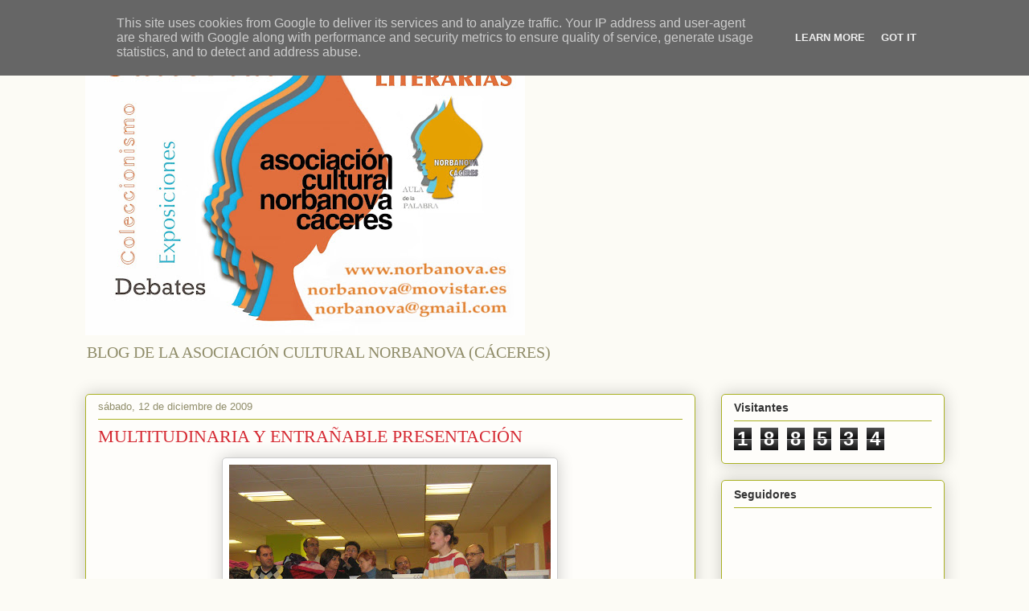

--- FILE ---
content_type: text/html; charset=UTF-8
request_url: https://www.norbanova.es/2009/12/multitudinaria-y-entranable-presentacion.html
body_size: 16106
content:
<!DOCTYPE html>
<html class='v2' dir='ltr' lang='es'>
<head>
<link href='https://www.blogger.com/static/v1/widgets/335934321-css_bundle_v2.css' rel='stylesheet' type='text/css'/>
<meta content='width=1100' name='viewport'/>
<meta content='text/html; charset=UTF-8' http-equiv='Content-Type'/>
<meta content='blogger' name='generator'/>
<link href='https://www.norbanova.es/favicon.ico' rel='icon' type='image/x-icon'/>
<link href='https://www.norbanova.es/2009/12/multitudinaria-y-entranable-presentacion.html' rel='canonical'/>
<link rel="alternate" type="application/atom+xml" title="BLOG DE LA ASOCIACIÓN CULTURAL NORBANOVA (CÁCERES) - Atom" href="https://www.norbanova.es/feeds/posts/default" />
<link rel="alternate" type="application/rss+xml" title="BLOG DE LA ASOCIACIÓN CULTURAL NORBANOVA (CÁCERES) - RSS" href="https://www.norbanova.es/feeds/posts/default?alt=rss" />
<link rel="service.post" type="application/atom+xml" title="BLOG DE LA ASOCIACIÓN CULTURAL NORBANOVA (CÁCERES) - Atom" href="https://www.blogger.com/feeds/2471950723108373690/posts/default" />

<link rel="alternate" type="application/atom+xml" title="BLOG DE LA ASOCIACIÓN CULTURAL NORBANOVA (CÁCERES) - Atom" href="https://www.norbanova.es/feeds/8712870168114323134/comments/default" />
<!--Can't find substitution for tag [blog.ieCssRetrofitLinks]-->
<link href='https://blogger.googleusercontent.com/img/b/R29vZ2xl/AVvXsEhkRWBsnCjiN91EB6W-Efw9oyTefLB6zk5tp_qqVVWCAxXqbmT8gx2TTCbBaw5cxzGuunWoqrSimy6ywJmnKAm4ayAMeOvJdd7KG45VpUsK_GNDbl-d-9Fffn8pTvn1tZ_M8QNjLR9T_vw/s400/IMG_0085.JPG' rel='image_src'/>
<meta content='https://www.norbanova.es/2009/12/multitudinaria-y-entranable-presentacion.html' property='og:url'/>
<meta content='MULTITUDINARIA Y ENTRAÑABLE PRESENTACIÓN' property='og:title'/>
<meta content='No podíamos prever la acogida que tendría la convocatoria para la presentación de la obra &quot;Luna lunera, ¡quién alcanzarte pudiera!&quot; el pasad...' property='og:description'/>
<meta content='https://blogger.googleusercontent.com/img/b/R29vZ2xl/AVvXsEhkRWBsnCjiN91EB6W-Efw9oyTefLB6zk5tp_qqVVWCAxXqbmT8gx2TTCbBaw5cxzGuunWoqrSimy6ywJmnKAm4ayAMeOvJdd7KG45VpUsK_GNDbl-d-9Fffn8pTvn1tZ_M8QNjLR9T_vw/w1200-h630-p-k-no-nu/IMG_0085.JPG' property='og:image'/>
<title>BLOG DE LA ASOCIACIÓN CULTURAL NORBANOVA (CÁCERES): MULTITUDINARIA Y ENTRAÑABLE PRESENTACIÓN</title>
<style id='page-skin-1' type='text/css'><!--
/*
-----------------------------------------------
Blogger Template Style
Name:     Awesome Inc.
Designer: Tina Chen
URL:      tinachen.org
----------------------------------------------- */
/* Content
----------------------------------------------- */
body {
font: normal normal 13px Arial, Tahoma, Helvetica, FreeSans, sans-serif;
color: #333333;
background: #fcfbf5 none repeat scroll top left;
}
html body .content-outer {
min-width: 0;
max-width: 100%;
width: 100%;
}
a:link {
text-decoration: none;
color: #d52a33;
}
a:visited {
text-decoration: none;
color: #7d181e;
}
a:hover {
text-decoration: underline;
color: #d52a33;
}
.body-fauxcolumn-outer .cap-top {
position: absolute;
z-index: 1;
height: 276px;
width: 100%;
background: transparent none repeat-x scroll top left;
_background-image: none;
}
/* Columns
----------------------------------------------- */
.content-inner {
padding: 0;
}
.header-inner .section {
margin: 0 16px;
}
.tabs-inner .section {
margin: 0 16px;
}
.main-inner {
padding-top: 30px;
}
.main-inner .column-center-inner,
.main-inner .column-left-inner,
.main-inner .column-right-inner {
padding: 0 5px;
}
*+html body .main-inner .column-center-inner {
margin-top: -30px;
}
#layout .main-inner .column-center-inner {
margin-top: 0;
}
/* Header
----------------------------------------------- */
.header-outer {
margin: 0 0 0 0;
background: transparent none repeat scroll 0 0;
}
.Header h1 {
font: normal normal 48px Georgia, Utopia, 'Palatino Linotype', Palatino, serif;
color: #333333;
text-shadow: 0 0 -1px #000000;
}
.Header h1 a {
color: #333333;
}
.Header .description {
font: normal normal 20px Georgia, Utopia, 'Palatino Linotype', Palatino, serif;
color: #908d6a;
}
.header-inner .Header .titlewrapper,
.header-inner .Header .descriptionwrapper {
padding-left: 0;
padding-right: 0;
margin-bottom: 0;
}
.header-inner .Header .titlewrapper {
padding-top: 22px;
}
/* Tabs
----------------------------------------------- */
.tabs-outer {
overflow: hidden;
position: relative;
background: #b3ca88 url(https://resources.blogblog.com/blogblog/data/1kt/awesomeinc/tabs_gradient_light.png) repeat scroll 0 0;
}
#layout .tabs-outer {
overflow: visible;
}
.tabs-cap-top, .tabs-cap-bottom {
position: absolute;
width: 100%;
border-top: 1px solid #908d6a;
}
.tabs-cap-bottom {
bottom: 0;
}
.tabs-inner .widget li a {
display: inline-block;
margin: 0;
padding: .6em 1.5em;
font: normal normal 13px Arial, Tahoma, Helvetica, FreeSans, sans-serif;
color: #333333;
border-top: 1px solid #908d6a;
border-bottom: 1px solid #908d6a;
border-left: 1px solid #908d6a;
height: 16px;
line-height: 16px;
}
.tabs-inner .widget li:last-child a {
border-right: 1px solid #908d6a;
}
.tabs-inner .widget li.selected a, .tabs-inner .widget li a:hover {
background: #63704b url(https://resources.blogblog.com/blogblog/data/1kt/awesomeinc/tabs_gradient_light.png) repeat-x scroll 0 -100px;
color: #ffffff;
}
/* Headings
----------------------------------------------- */
h2 {
font: normal bold 14px Arial, Tahoma, Helvetica, FreeSans, sans-serif;
color: #333333;
}
/* Widgets
----------------------------------------------- */
.main-inner .section {
margin: 0 27px;
padding: 0;
}
.main-inner .column-left-outer,
.main-inner .column-right-outer {
margin-top: 0;
}
#layout .main-inner .column-left-outer,
#layout .main-inner .column-right-outer {
margin-top: 0;
}
.main-inner .column-left-inner,
.main-inner .column-right-inner {
background: transparent none repeat 0 0;
-moz-box-shadow: 0 0 0 rgba(0, 0, 0, .2);
-webkit-box-shadow: 0 0 0 rgba(0, 0, 0, .2);
-goog-ms-box-shadow: 0 0 0 rgba(0, 0, 0, .2);
box-shadow: 0 0 0 rgba(0, 0, 0, .2);
-moz-border-radius: 5px;
-webkit-border-radius: 5px;
-goog-ms-border-radius: 5px;
border-radius: 5px;
}
#layout .main-inner .column-left-inner,
#layout .main-inner .column-right-inner {
margin-top: 0;
}
.sidebar .widget {
font: normal normal 14px Arial, Tahoma, Helvetica, FreeSans, sans-serif;
color: #333333;
}
.sidebar .widget a:link {
color: #d52a33;
}
.sidebar .widget a:visited {
color: #7d181e;
}
.sidebar .widget a:hover {
color: #d52a33;
}
.sidebar .widget h2 {
text-shadow: 0 0 -1px #000000;
}
.main-inner .widget {
background-color: #fefdfa;
border: 1px solid #aab123;
padding: 0 15px 15px;
margin: 20px -16px;
-moz-box-shadow: 0 0 20px rgba(0, 0, 0, .2);
-webkit-box-shadow: 0 0 20px rgba(0, 0, 0, .2);
-goog-ms-box-shadow: 0 0 20px rgba(0, 0, 0, .2);
box-shadow: 0 0 20px rgba(0, 0, 0, .2);
-moz-border-radius: 5px;
-webkit-border-radius: 5px;
-goog-ms-border-radius: 5px;
border-radius: 5px;
}
.main-inner .widget h2 {
margin: 0 -0;
padding: .6em 0 .5em;
border-bottom: 1px solid transparent;
}
.footer-inner .widget h2 {
padding: 0 0 .4em;
border-bottom: 1px solid transparent;
}
.main-inner .widget h2 + div, .footer-inner .widget h2 + div {
border-top: 1px solid #aab123;
padding-top: 8px;
}
.main-inner .widget .widget-content {
margin: 0 -0;
padding: 7px 0 0;
}
.main-inner .widget ul, .main-inner .widget #ArchiveList ul.flat {
margin: -8px -15px 0;
padding: 0;
list-style: none;
}
.main-inner .widget #ArchiveList {
margin: -8px 0 0;
}
.main-inner .widget ul li, .main-inner .widget #ArchiveList ul.flat li {
padding: .5em 15px;
text-indent: 0;
color: #666666;
border-top: 0 solid #aab123;
border-bottom: 1px solid transparent;
}
.main-inner .widget #ArchiveList ul li {
padding-top: .25em;
padding-bottom: .25em;
}
.main-inner .widget ul li:first-child, .main-inner .widget #ArchiveList ul.flat li:first-child {
border-top: none;
}
.main-inner .widget ul li:last-child, .main-inner .widget #ArchiveList ul.flat li:last-child {
border-bottom: none;
}
.post-body {
position: relative;
}
.main-inner .widget .post-body ul {
padding: 0 2.5em;
margin: .5em 0;
list-style: disc;
}
.main-inner .widget .post-body ul li {
padding: 0.25em 0;
margin-bottom: .25em;
color: #333333;
border: none;
}
.footer-inner .widget ul {
padding: 0;
list-style: none;
}
.widget .zippy {
color: #666666;
}
/* Posts
----------------------------------------------- */
body .main-inner .Blog {
padding: 0;
margin-bottom: 1em;
background-color: transparent;
border: none;
-moz-box-shadow: 0 0 0 rgba(0, 0, 0, 0);
-webkit-box-shadow: 0 0 0 rgba(0, 0, 0, 0);
-goog-ms-box-shadow: 0 0 0 rgba(0, 0, 0, 0);
box-shadow: 0 0 0 rgba(0, 0, 0, 0);
}
.main-inner .section:last-child .Blog:last-child {
padding: 0;
margin-bottom: 1em;
}
.main-inner .widget h2.date-header {
margin: 0 -15px 1px;
padding: 0 0 0 0;
font: normal normal 13px Arial, Tahoma, Helvetica, FreeSans, sans-serif;
color: #908d6a;
background: transparent none no-repeat scroll top left;
border-top: 0 solid #aab123;
border-bottom: 1px solid transparent;
-moz-border-radius-topleft: 0;
-moz-border-radius-topright: 0;
-webkit-border-top-left-radius: 0;
-webkit-border-top-right-radius: 0;
border-top-left-radius: 0;
border-top-right-radius: 0;
position: static;
bottom: 100%;
right: 15px;
text-shadow: 0 0 -1px #000000;
}
.main-inner .widget h2.date-header span {
font: normal normal 13px Arial, Tahoma, Helvetica, FreeSans, sans-serif;
display: block;
padding: .5em 15px;
border-left: 0 solid #aab123;
border-right: 0 solid #aab123;
}
.date-outer {
position: relative;
margin: 30px 0 20px;
padding: 0 15px;
background-color: #fefdfa;
border: 1px solid #aab123;
-moz-box-shadow: 0 0 20px rgba(0, 0, 0, .2);
-webkit-box-shadow: 0 0 20px rgba(0, 0, 0, .2);
-goog-ms-box-shadow: 0 0 20px rgba(0, 0, 0, .2);
box-shadow: 0 0 20px rgba(0, 0, 0, .2);
-moz-border-radius: 5px;
-webkit-border-radius: 5px;
-goog-ms-border-radius: 5px;
border-radius: 5px;
}
.date-outer:first-child {
margin-top: 0;
}
.date-outer:last-child {
margin-bottom: 20px;
-moz-border-radius-bottomleft: 5px;
-moz-border-radius-bottomright: 5px;
-webkit-border-bottom-left-radius: 5px;
-webkit-border-bottom-right-radius: 5px;
-goog-ms-border-bottom-left-radius: 5px;
-goog-ms-border-bottom-right-radius: 5px;
border-bottom-left-radius: 5px;
border-bottom-right-radius: 5px;
}
.date-posts {
margin: 0 -0;
padding: 0 0;
clear: both;
}
.post-outer, .inline-ad {
border-top: 1px solid #aab123;
margin: 0 -0;
padding: 15px 0;
}
.post-outer {
padding-bottom: 10px;
}
.post-outer:first-child {
padding-top: 0;
border-top: none;
}
.post-outer:last-child, .inline-ad:last-child {
border-bottom: none;
}
.post-body {
position: relative;
}
.post-body img {
padding: 8px;
background: #ffffff;
border: 1px solid #cccccc;
-moz-box-shadow: 0 0 20px rgba(0, 0, 0, .2);
-webkit-box-shadow: 0 0 20px rgba(0, 0, 0, .2);
box-shadow: 0 0 20px rgba(0, 0, 0, .2);
-moz-border-radius: 5px;
-webkit-border-radius: 5px;
border-radius: 5px;
}
h3.post-title, h4 {
font: normal normal 22px Georgia, Utopia, 'Palatino Linotype', Palatino, serif;
color: #d52a33;
}
h3.post-title a {
font: normal normal 22px Georgia, Utopia, 'Palatino Linotype', Palatino, serif;
color: #d52a33;
}
h3.post-title a:hover {
color: #d52a33;
text-decoration: underline;
}
.post-header {
margin: 0 0 1em;
}
.post-body {
line-height: 1.4;
}
.post-outer h2 {
color: #333333;
}
.post-footer {
margin: 1.5em 0 0;
}
#blog-pager {
padding: 15px;
font-size: 120%;
background-color: #fefdfa;
border: 1px solid #aab123;
-moz-box-shadow: 0 0 20px rgba(0, 0, 0, .2);
-webkit-box-shadow: 0 0 20px rgba(0, 0, 0, .2);
-goog-ms-box-shadow: 0 0 20px rgba(0, 0, 0, .2);
box-shadow: 0 0 20px rgba(0, 0, 0, .2);
-moz-border-radius: 5px;
-webkit-border-radius: 5px;
-goog-ms-border-radius: 5px;
border-radius: 5px;
-moz-border-radius-topleft: 5px;
-moz-border-radius-topright: 5px;
-webkit-border-top-left-radius: 5px;
-webkit-border-top-right-radius: 5px;
-goog-ms-border-top-left-radius: 5px;
-goog-ms-border-top-right-radius: 5px;
border-top-left-radius: 5px;
border-top-right-radius-topright: 5px;
margin-top: 1em;
}
.blog-feeds, .post-feeds {
margin: 1em 0;
text-align: center;
color: #333333;
}
.blog-feeds a, .post-feeds a {
color: #d52a33;
}
.blog-feeds a:visited, .post-feeds a:visited {
color: #7d181e;
}
.blog-feeds a:hover, .post-feeds a:hover {
color: #d52a33;
}
.post-outer .comments {
margin-top: 2em;
}
/* Comments
----------------------------------------------- */
.comments .comments-content .icon.blog-author {
background-repeat: no-repeat;
background-image: url([data-uri]);
}
.comments .comments-content .loadmore a {
border-top: 1px solid #908d6a;
border-bottom: 1px solid #908d6a;
}
.comments .continue {
border-top: 2px solid #908d6a;
}
/* Footer
----------------------------------------------- */
.footer-outer {
margin: -20px 0 -1px;
padding: 20px 0 0;
color: #333333;
overflow: hidden;
}
.footer-fauxborder-left {
border-top: 1px solid #aab123;
background: #fefdfa none repeat scroll 0 0;
-moz-box-shadow: 0 0 20px rgba(0, 0, 0, .2);
-webkit-box-shadow: 0 0 20px rgba(0, 0, 0, .2);
-goog-ms-box-shadow: 0 0 20px rgba(0, 0, 0, .2);
box-shadow: 0 0 20px rgba(0, 0, 0, .2);
margin: 0 -20px;
}
/* Mobile
----------------------------------------------- */
body.mobile {
background-size: auto;
}
.mobile .body-fauxcolumn-outer {
background: transparent none repeat scroll top left;
}
*+html body.mobile .main-inner .column-center-inner {
margin-top: 0;
}
.mobile .main-inner .widget {
padding: 0 0 15px;
}
.mobile .main-inner .widget h2 + div,
.mobile .footer-inner .widget h2 + div {
border-top: none;
padding-top: 0;
}
.mobile .footer-inner .widget h2 {
padding: 0.5em 0;
border-bottom: none;
}
.mobile .main-inner .widget .widget-content {
margin: 0;
padding: 7px 0 0;
}
.mobile .main-inner .widget ul,
.mobile .main-inner .widget #ArchiveList ul.flat {
margin: 0 -15px 0;
}
.mobile .main-inner .widget h2.date-header {
right: 0;
}
.mobile .date-header span {
padding: 0.4em 0;
}
.mobile .date-outer:first-child {
margin-bottom: 0;
border: 1px solid #aab123;
-moz-border-radius-topleft: 5px;
-moz-border-radius-topright: 5px;
-webkit-border-top-left-radius: 5px;
-webkit-border-top-right-radius: 5px;
-goog-ms-border-top-left-radius: 5px;
-goog-ms-border-top-right-radius: 5px;
border-top-left-radius: 5px;
border-top-right-radius: 5px;
}
.mobile .date-outer {
border-color: #aab123;
border-width: 0 1px 1px;
}
.mobile .date-outer:last-child {
margin-bottom: 0;
}
.mobile .main-inner {
padding: 0;
}
.mobile .header-inner .section {
margin: 0;
}
.mobile .post-outer, .mobile .inline-ad {
padding: 5px 0;
}
.mobile .tabs-inner .section {
margin: 0 10px;
}
.mobile .main-inner .widget h2 {
margin: 0;
padding: 0;
}
.mobile .main-inner .widget h2.date-header span {
padding: 0;
}
.mobile .main-inner .widget .widget-content {
margin: 0;
padding: 7px 0 0;
}
.mobile #blog-pager {
border: 1px solid transparent;
background: #fefdfa none repeat scroll 0 0;
}
.mobile .main-inner .column-left-inner,
.mobile .main-inner .column-right-inner {
background: transparent none repeat 0 0;
-moz-box-shadow: none;
-webkit-box-shadow: none;
-goog-ms-box-shadow: none;
box-shadow: none;
}
.mobile .date-posts {
margin: 0;
padding: 0;
}
.mobile .footer-fauxborder-left {
margin: 0;
border-top: inherit;
}
.mobile .main-inner .section:last-child .Blog:last-child {
margin-bottom: 0;
}
.mobile-index-contents {
color: #333333;
}
.mobile .mobile-link-button {
background: #d52a33 url(https://resources.blogblog.com/blogblog/data/1kt/awesomeinc/tabs_gradient_light.png) repeat scroll 0 0;
}
.mobile-link-button a:link, .mobile-link-button a:visited {
color: #ffffff;
}
.mobile .tabs-inner .PageList .widget-content {
background: transparent;
border-top: 1px solid;
border-color: #908d6a;
color: #333333;
}
.mobile .tabs-inner .PageList .widget-content .pagelist-arrow {
border-left: 1px solid #908d6a;
}

--></style>
<style id='template-skin-1' type='text/css'><!--
body {
min-width: 1101px;
}
.content-outer, .content-fauxcolumn-outer, .region-inner {
min-width: 1101px;
max-width: 1101px;
_width: 1101px;
}
.main-inner .columns {
padding-left: 0;
padding-right: 310px;
}
.main-inner .fauxcolumn-center-outer {
left: 0;
right: 310px;
/* IE6 does not respect left and right together */
_width: expression(this.parentNode.offsetWidth -
parseInt("0") -
parseInt("310px") + 'px');
}
.main-inner .fauxcolumn-left-outer {
width: 0;
}
.main-inner .fauxcolumn-right-outer {
width: 310px;
}
.main-inner .column-left-outer {
width: 0;
right: 100%;
margin-left: -0;
}
.main-inner .column-right-outer {
width: 310px;
margin-right: -310px;
}
#layout {
min-width: 0;
}
#layout .content-outer {
min-width: 0;
width: 800px;
}
#layout .region-inner {
min-width: 0;
width: auto;
}
body#layout div.add_widget {
padding: 8px;
}
body#layout div.add_widget a {
margin-left: 32px;
}
--></style>
<link href='https://www.blogger.com/dyn-css/authorization.css?targetBlogID=2471950723108373690&amp;zx=22cf6661-5f10-4891-a576-2a58d4ca785e' media='none' onload='if(media!=&#39;all&#39;)media=&#39;all&#39;' rel='stylesheet'/><noscript><link href='https://www.blogger.com/dyn-css/authorization.css?targetBlogID=2471950723108373690&amp;zx=22cf6661-5f10-4891-a576-2a58d4ca785e' rel='stylesheet'/></noscript>
<meta name='google-adsense-platform-account' content='ca-host-pub-1556223355139109'/>
<meta name='google-adsense-platform-domain' content='blogspot.com'/>

<script type="text/javascript" language="javascript">
  // Supply ads personalization default for EEA readers
  // See https://www.blogger.com/go/adspersonalization
  adsbygoogle = window.adsbygoogle || [];
  if (typeof adsbygoogle.requestNonPersonalizedAds === 'undefined') {
    adsbygoogle.requestNonPersonalizedAds = 1;
  }
</script>


</head>
<body class='loading variant-renewable'>
<div class='navbar section' id='navbar' name='Barra de navegación'><div class='widget Navbar' data-version='1' id='Navbar1'><script type="text/javascript">
    function setAttributeOnload(object, attribute, val) {
      if(window.addEventListener) {
        window.addEventListener('load',
          function(){ object[attribute] = val; }, false);
      } else {
        window.attachEvent('onload', function(){ object[attribute] = val; });
      }
    }
  </script>
<div id="navbar-iframe-container"></div>
<script type="text/javascript" src="https://apis.google.com/js/platform.js"></script>
<script type="text/javascript">
      gapi.load("gapi.iframes:gapi.iframes.style.bubble", function() {
        if (gapi.iframes && gapi.iframes.getContext) {
          gapi.iframes.getContext().openChild({
              url: 'https://www.blogger.com/navbar/2471950723108373690?po\x3d8712870168114323134\x26origin\x3dhttps://www.norbanova.es',
              where: document.getElementById("navbar-iframe-container"),
              id: "navbar-iframe"
          });
        }
      });
    </script><script type="text/javascript">
(function() {
var script = document.createElement('script');
script.type = 'text/javascript';
script.src = '//pagead2.googlesyndication.com/pagead/js/google_top_exp.js';
var head = document.getElementsByTagName('head')[0];
if (head) {
head.appendChild(script);
}})();
</script>
</div></div>
<div class='body-fauxcolumns'>
<div class='fauxcolumn-outer body-fauxcolumn-outer'>
<div class='cap-top'>
<div class='cap-left'></div>
<div class='cap-right'></div>
</div>
<div class='fauxborder-left'>
<div class='fauxborder-right'></div>
<div class='fauxcolumn-inner'>
</div>
</div>
<div class='cap-bottom'>
<div class='cap-left'></div>
<div class='cap-right'></div>
</div>
</div>
</div>
<div class='content'>
<div class='content-fauxcolumns'>
<div class='fauxcolumn-outer content-fauxcolumn-outer'>
<div class='cap-top'>
<div class='cap-left'></div>
<div class='cap-right'></div>
</div>
<div class='fauxborder-left'>
<div class='fauxborder-right'></div>
<div class='fauxcolumn-inner'>
</div>
</div>
<div class='cap-bottom'>
<div class='cap-left'></div>
<div class='cap-right'></div>
</div>
</div>
</div>
<div class='content-outer'>
<div class='content-cap-top cap-top'>
<div class='cap-left'></div>
<div class='cap-right'></div>
</div>
<div class='fauxborder-left content-fauxborder-left'>
<div class='fauxborder-right content-fauxborder-right'></div>
<div class='content-inner'>
<header>
<div class='header-outer'>
<div class='header-cap-top cap-top'>
<div class='cap-left'></div>
<div class='cap-right'></div>
</div>
<div class='fauxborder-left header-fauxborder-left'>
<div class='fauxborder-right header-fauxborder-right'></div>
<div class='region-inner header-inner'>
<div class='header section' id='header' name='Cabecera'><div class='widget Header' data-version='1' id='Header1'>
<div id='header-inner'>
<a href='https://www.norbanova.es/' style='display: block'>
<img alt='BLOG DE LA ASOCIACIÓN CULTURAL NORBANOVA (CÁCERES)' height='387px; ' id='Header1_headerimg' src='https://blogger.googleusercontent.com/img/b/R29vZ2xl/AVvXsEiJ5eF-u2odAwrmvPY0Odr-I1kSPKa9Av6UtBvYokcK2Vqz5M7fmgmReOZZuxwEsJnWV4xPGWzJLU8GRvHurXLbw0M5OncG1uWcvHZzFfQa_Z5jTXklqDNXo6cjQZwWuABxN8mUNQszBGO0/s547/Tarjeta_comercial_NORBANOVA..jpg' style='display: block' width='547px; '/>
</a>
<div class='descriptionwrapper'>
<p class='description'><span>BLOG DE LA ASOCIACIÓN CULTURAL NORBANOVA (CÁCERES)</span></p>
</div>
</div>
</div></div>
</div>
</div>
<div class='header-cap-bottom cap-bottom'>
<div class='cap-left'></div>
<div class='cap-right'></div>
</div>
</div>
</header>
<div class='tabs-outer'>
<div class='tabs-cap-top cap-top'>
<div class='cap-left'></div>
<div class='cap-right'></div>
</div>
<div class='fauxborder-left tabs-fauxborder-left'>
<div class='fauxborder-right tabs-fauxborder-right'></div>
<div class='region-inner tabs-inner'>
<div class='tabs no-items section' id='crosscol' name='Multicolumnas'></div>
<div class='tabs no-items section' id='crosscol-overflow' name='Cross-Column 2'></div>
</div>
</div>
<div class='tabs-cap-bottom cap-bottom'>
<div class='cap-left'></div>
<div class='cap-right'></div>
</div>
</div>
<div class='main-outer'>
<div class='main-cap-top cap-top'>
<div class='cap-left'></div>
<div class='cap-right'></div>
</div>
<div class='fauxborder-left main-fauxborder-left'>
<div class='fauxborder-right main-fauxborder-right'></div>
<div class='region-inner main-inner'>
<div class='columns fauxcolumns'>
<div class='fauxcolumn-outer fauxcolumn-center-outer'>
<div class='cap-top'>
<div class='cap-left'></div>
<div class='cap-right'></div>
</div>
<div class='fauxborder-left'>
<div class='fauxborder-right'></div>
<div class='fauxcolumn-inner'>
</div>
</div>
<div class='cap-bottom'>
<div class='cap-left'></div>
<div class='cap-right'></div>
</div>
</div>
<div class='fauxcolumn-outer fauxcolumn-left-outer'>
<div class='cap-top'>
<div class='cap-left'></div>
<div class='cap-right'></div>
</div>
<div class='fauxborder-left'>
<div class='fauxborder-right'></div>
<div class='fauxcolumn-inner'>
</div>
</div>
<div class='cap-bottom'>
<div class='cap-left'></div>
<div class='cap-right'></div>
</div>
</div>
<div class='fauxcolumn-outer fauxcolumn-right-outer'>
<div class='cap-top'>
<div class='cap-left'></div>
<div class='cap-right'></div>
</div>
<div class='fauxborder-left'>
<div class='fauxborder-right'></div>
<div class='fauxcolumn-inner'>
</div>
</div>
<div class='cap-bottom'>
<div class='cap-left'></div>
<div class='cap-right'></div>
</div>
</div>
<!-- corrects IE6 width calculation -->
<div class='columns-inner'>
<div class='column-center-outer'>
<div class='column-center-inner'>
<div class='main section' id='main' name='Principal'><div class='widget Blog' data-version='1' id='Blog1'>
<div class='blog-posts hfeed'>

          <div class="date-outer">
        
<h2 class='date-header'><span>sábado, 12 de diciembre de 2009</span></h2>

          <div class="date-posts">
        
<div class='post-outer'>
<div class='post hentry uncustomized-post-template' itemprop='blogPost' itemscope='itemscope' itemtype='http://schema.org/BlogPosting'>
<meta content='https://blogger.googleusercontent.com/img/b/R29vZ2xl/AVvXsEhkRWBsnCjiN91EB6W-Efw9oyTefLB6zk5tp_qqVVWCAxXqbmT8gx2TTCbBaw5cxzGuunWoqrSimy6ywJmnKAm4ayAMeOvJdd7KG45VpUsK_GNDbl-d-9Fffn8pTvn1tZ_M8QNjLR9T_vw/s400/IMG_0085.JPG' itemprop='image_url'/>
<meta content='2471950723108373690' itemprop='blogId'/>
<meta content='8712870168114323134' itemprop='postId'/>
<a name='8712870168114323134'></a>
<h3 class='post-title entry-title' itemprop='name'>
MULTITUDINARIA Y ENTRAÑABLE PRESENTACIÓN
</h3>
<div class='post-header'>
<div class='post-header-line-1'></div>
</div>
<div class='post-body entry-content' id='post-body-8712870168114323134' itemprop='description articleBody'>
<a href="https://blogger.googleusercontent.com/img/b/R29vZ2xl/AVvXsEhkRWBsnCjiN91EB6W-Efw9oyTefLB6zk5tp_qqVVWCAxXqbmT8gx2TTCbBaw5cxzGuunWoqrSimy6ywJmnKAm4ayAMeOvJdd7KG45VpUsK_GNDbl-d-9Fffn8pTvn1tZ_M8QNjLR9T_vw/s1600-h/IMG_0085.JPG"><img alt="" border="0" id="BLOGGER_PHOTO_ID_5414495286414843698" src="https://blogger.googleusercontent.com/img/b/R29vZ2xl/AVvXsEhkRWBsnCjiN91EB6W-Efw9oyTefLB6zk5tp_qqVVWCAxXqbmT8gx2TTCbBaw5cxzGuunWoqrSimy6ywJmnKAm4ayAMeOvJdd7KG45VpUsK_GNDbl-d-9Fffn8pTvn1tZ_M8QNjLR9T_vw/s400/IMG_0085.JPG" style="display:block; margin:0px auto 10px; text-align:center;cursor:pointer; cursor:hand;width: 400px; height: 300px;" /></a><br /><a href="https://blogger.googleusercontent.com/img/b/R29vZ2xl/AVvXsEjXy679eqva9iELw3ualXXtCEiH5TnZBTRhMxCK_c2txUaKz6vKslOFK6dpkPf_st3jEaIUXVwLe49r7TWNar4nsT9EH0-i_50lKc9g46wI6tNEr_YUwJ_745Pg99iDQ0y70dgZOs-NLYk/s1600-h/IMG_0068.JPG"><img alt="" border="0" id="BLOGGER_PHOTO_ID_5414494503434157906" src="https://blogger.googleusercontent.com/img/b/R29vZ2xl/AVvXsEjXy679eqva9iELw3ualXXtCEiH5TnZBTRhMxCK_c2txUaKz6vKslOFK6dpkPf_st3jEaIUXVwLe49r7TWNar4nsT9EH0-i_50lKc9g46wI6tNEr_YUwJ_745Pg99iDQ0y70dgZOs-NLYk/s400/IMG_0068.JPG" style="display:block; margin:0px auto 10px; text-align:center;cursor:pointer; cursor:hand;width: 400px; height: 300px;" /></a><br /><a href="https://blogger.googleusercontent.com/img/b/R29vZ2xl/AVvXsEjr8S1Gw14BxDWPG0x0qE0SOYd-GiOpnj2VU7zCFJgPYyXzfrcUKxxCOz1XcTyNbLB_t1cN_CpkagLEclyd1GsVnP_2kNoeTfn0vrxFgYZjU_RNxDqPeglFlws3MwqKRg2BKphzSgSE4vI/s1600-h/IMG_0061.JPG"><img alt="" border="0" id="BLOGGER_PHOTO_ID_5414493673094544674" src="https://blogger.googleusercontent.com/img/b/R29vZ2xl/AVvXsEjr8S1Gw14BxDWPG0x0qE0SOYd-GiOpnj2VU7zCFJgPYyXzfrcUKxxCOz1XcTyNbLB_t1cN_CpkagLEclyd1GsVnP_2kNoeTfn0vrxFgYZjU_RNxDqPeglFlws3MwqKRg2BKphzSgSE4vI/s400/IMG_0061.JPG" style="display:block; margin:0px auto 10px; text-align:center;cursor:pointer; cursor:hand;width: 400px; height: 300px;" /></a><br /><br />No podíamos prever la acogida que tendría la convocatoria para la presentación de la obra "Luna lunera, &#161;quién alcanzarte pudiera!" el pasado viernes en la Biblioteca Pública de Cáceres. Lo cierto es que se superaron las expectativas más halagüeñas. Nada de eso del "horror vacui" que algunas veces amenaza este tipo de actos. Muchos jóvenes lectores se quedaron literalmente "extasiados" con la exposición de la "cuentacuentos", disfrutando con los relatos de Pilar López Ávila contenidos en el Libro, dando vida a los mismos y a las imágenes de María Adela Cornejo que los ilustran. Mereció la pena el esfuerzo de tantos meses de trabajo, que vemos que sólo es el principio de una gran tarea en el marco de la promoción de la lectura entre los más pequeños, por lo que esperamos que nuestra serie de Literatura Infantil y Juvenil tenga continuidad y este tipo de actos puedan repetirse. Lamentamos no obstante que los medios de comunicación estuvieran ausentes (aunque fueron invitados)y que quienes pueden contribuir a difundir más ampliamente estas actividades de gran calado cultural nos ignoren. No vamos a rendirnos por ello. Creemos que la obra publicada tiene mucho que ofrecer y que lograremos darle la promoción que se merece, para que sea conocida por el público a la que va destinada. De momento, como decimos, más de 110 personas pudieron disfrutar en vivo y en directo de las aventuras del Cartero Simón, del marciano Carabolo, de la inquieta Yulieta y el enamoradizo Ventolero Ventosín a través del Universo. Como muestra, dejamos algunas fotos del acto.
<div style='clear: both;'></div>
</div>
<div class='post-footer'>
<div class='post-footer-line post-footer-line-1'>
<span class='post-author vcard'>
</span>
<span class='post-timestamp'>
en
<meta content='https://www.norbanova.es/2009/12/multitudinaria-y-entranable-presentacion.html' itemprop='url'/>
<a class='timestamp-link' href='https://www.norbanova.es/2009/12/multitudinaria-y-entranable-presentacion.html' rel='bookmark' title='permanent link'><abbr class='published' itemprop='datePublished' title='2009-12-12T14:55:00-08:00'>diciembre 12, 2009</abbr></a>
</span>
<span class='post-comment-link'>
</span>
<span class='post-icons'>
<span class='item-control blog-admin pid-1343414294'>
<a href='https://www.blogger.com/post-edit.g?blogID=2471950723108373690&postID=8712870168114323134&from=pencil' title='Editar entrada'>
<img alt='' class='icon-action' height='18' src='https://resources.blogblog.com/img/icon18_edit_allbkg.gif' width='18'/>
</a>
</span>
</span>
<div class='post-share-buttons goog-inline-block'>
<a class='goog-inline-block share-button sb-email' href='https://www.blogger.com/share-post.g?blogID=2471950723108373690&postID=8712870168114323134&target=email' target='_blank' title='Enviar por correo electrónico'><span class='share-button-link-text'>Enviar por correo electrónico</span></a><a class='goog-inline-block share-button sb-blog' href='https://www.blogger.com/share-post.g?blogID=2471950723108373690&postID=8712870168114323134&target=blog' onclick='window.open(this.href, "_blank", "height=270,width=475"); return false;' target='_blank' title='Escribe un blog'><span class='share-button-link-text'>Escribe un blog</span></a><a class='goog-inline-block share-button sb-twitter' href='https://www.blogger.com/share-post.g?blogID=2471950723108373690&postID=8712870168114323134&target=twitter' target='_blank' title='Compartir en X'><span class='share-button-link-text'>Compartir en X</span></a><a class='goog-inline-block share-button sb-facebook' href='https://www.blogger.com/share-post.g?blogID=2471950723108373690&postID=8712870168114323134&target=facebook' onclick='window.open(this.href, "_blank", "height=430,width=640"); return false;' target='_blank' title='Compartir con Facebook'><span class='share-button-link-text'>Compartir con Facebook</span></a><a class='goog-inline-block share-button sb-pinterest' href='https://www.blogger.com/share-post.g?blogID=2471950723108373690&postID=8712870168114323134&target=pinterest' target='_blank' title='Compartir en Pinterest'><span class='share-button-link-text'>Compartir en Pinterest</span></a>
</div>
</div>
<div class='post-footer-line post-footer-line-2'>
<span class='post-labels'>
</span>
</div>
<div class='post-footer-line post-footer-line-3'>
<span class='post-location'>
</span>
</div>
</div>
</div>
<div class='comments' id='comments'>
<a name='comments'></a>
<h4>No hay comentarios:</h4>
<div id='Blog1_comments-block-wrapper'>
<dl class='avatar-comment-indent' id='comments-block'>
</dl>
</div>
<p class='comment-footer'>
<div class='comment-form'>
<a name='comment-form'></a>
<h4 id='comment-post-message'>Publicar un comentario</h4>
<p>
</p>
<a href='https://www.blogger.com/comment/frame/2471950723108373690?po=8712870168114323134&hl=es&saa=85391&origin=https://www.norbanova.es' id='comment-editor-src'></a>
<iframe allowtransparency='true' class='blogger-iframe-colorize blogger-comment-from-post' frameborder='0' height='410px' id='comment-editor' name='comment-editor' src='' width='100%'></iframe>
<script src='https://www.blogger.com/static/v1/jsbin/2830521187-comment_from_post_iframe.js' type='text/javascript'></script>
<script type='text/javascript'>
      BLOG_CMT_createIframe('https://www.blogger.com/rpc_relay.html');
    </script>
</div>
</p>
</div>
</div>
<div class='inline-ad'>
<!--Can't find substitution for tag [adCode]-->
</div>

        </div></div>
      
</div>
<div class='blog-pager' id='blog-pager'>
<span id='blog-pager-newer-link'>
<a class='blog-pager-newer-link' href='https://www.norbanova.es/2009/12/nuevo-premio-de-poesia-para-santos.html' id='Blog1_blog-pager-newer-link' title='Entrada más reciente'>Entrada más reciente</a>
</span>
<span id='blog-pager-older-link'>
<a class='blog-pager-older-link' href='https://www.norbanova.es/2009/12/actividades-de-la-biblioteca-de-caceres.html' id='Blog1_blog-pager-older-link' title='Entrada antigua'>Entrada antigua</a>
</span>
<a class='home-link' href='https://www.norbanova.es/'>Inicio</a>
</div>
<div class='clear'></div>
<div class='post-feeds'>
<div class='feed-links'>
Suscribirse a:
<a class='feed-link' href='https://www.norbanova.es/feeds/8712870168114323134/comments/default' target='_blank' type='application/atom+xml'>Enviar comentarios (Atom)</a>
</div>
</div>
</div><div class='widget FeaturedPost' data-version='1' id='FeaturedPost1'>
<div class='post-summary'>
<h3><a href='https://www.norbanova.es/2026/01/anunciamos-fecha-para-la-visita-al.html'>ANUNCIAMOS FECHA PARA LA VISITA AL CEMENTERIO DE CÁCERES (X JORNADAS GÓTICAS)</a></h3>
<p>
Como adelantábamos en nuestra anterior entrada, anunciamos fecha para la visita al Cementerio de Cáceres que no se pudo realizar con ocasión...
</p>
<img class='image' src='https://blogger.googleusercontent.com/img/b/R29vZ2xl/AVvXsEiXQjeuUa-gGjctDjRrdvh63QZVZJGeO2xtqU8FOHjE21gYswhXL-6zaCbbk8mUemMRtLWf3LBKFHer-zZHS-k5aJmMnqvRIuxRHZbsdkym-dbXjnJHdE4IaqHdT54ph6E5HyeC8xWSk8vvynBbl6Eq5e8IjtztfQJhUonyu_mrvek0ymXZcNia16gsq-Bh/w452-h640/CARTEL%20CEMENTERIO%20copia%203.jpg'/>
</div>
<style type='text/css'>
    .image {
      width: 100%;
    }
  </style>
<div class='clear'></div>
</div><div class='widget PopularPosts' data-version='1' id='PopularPosts1'>
<div class='widget-content popular-posts'>
<ul>
<li>
<div class='item-content'>
<div class='item-thumbnail'>
<a href='https://www.norbanova.es/2025/06/norbania-brillo-en-su-presentacion-con.html' target='_blank'>
<img alt='' border='0' src='https://blogger.googleusercontent.com/img/b/R29vZ2xl/AVvXsEj5Clzqp1yv-0I0_qRdiSUfy-YdM4OoaYx4YEmKaGDCR9haOXHMuJHbHt-2FtQOD0TSv2e49HhMJv-4GJoJfq3mRyfSZqpNSZOYrAlwtDbwvXki1vYScKVHOHywaw58Xjb4rzefueottuDSAHxQOjnTSsd2GUfx73Zg9X5UOPLXMzvTPywa92wSVb36brtx/w72-h72-p-k-no-nu/IMG_7771.JPG'/>
</a>
</div>
<div class='item-title'><a href='https://www.norbanova.es/2025/06/norbania-brillo-en-su-presentacion-con.html'>NORBANIA brilló en su presentación con lecturas, música y un magnífico ambiente</a></div>
<div class='item-snippet'>Después de aguardar hasta el último momento la llegada de los ejemplares de Norbania 9, que recibíamos este mismo sábado, apenas dos horas a...</div>
</div>
<div style='clear: both;'></div>
</li>
<li>
<div class='item-content'>
<div class='item-thumbnail'>
<a href='https://www.norbanova.es/2025/10/anunciamos-el-programa-oficial-de-las-x.html' target='_blank'>
<img alt='' border='0' src='https://blogger.googleusercontent.com/img/b/R29vZ2xl/AVvXsEju-oRbxJxV_Kv6Ipvhg1BLBH2C5_HqWIakTNprzj2cUy_HHjRSRqQaR6IOf3jQ6Mc6B1vGdJyvNHuZ6oinV_RyIllWA49in-3bQ0u33YDBCOXJB7XA4r22fO_NL1dlgqHwBkXJnndE5ceysydAFmgl2jWS6zLrIkzwNygNPSGYxYIT1728EUvaU5s2ptHx/w72-h72-p-k-no-nu/PELICULA%20EN%20LA%20BOCA%20DEL%20MIEDO.jpg'/>
</a>
</div>
<div class='item-title'><a href='https://www.norbanova.es/2025/10/anunciamos-el-programa-oficial-de-las-x.html'>ANUNCIAMOS EL PROGRAMA OFICIAL DE LAS X JORNADAS GÓTICAS DE CÁCERES</a></div>
<div class='item-snippet'>PROGRAMA&#160; X JORNADAS GÓTICAS DE CÁCERES El universo de Lovecraft. Crimen y misterio &#160; 6 de noviembre: 19:30 horas. Filmoteca de Extremadura....</div>
</div>
<div style='clear: both;'></div>
</li>
<li>
<div class='item-content'>
<div class='item-thumbnail'>
<a href='https://www.norbanova.es/2025/04/en-marcha-los-nuevos-titulos-de-la.html' target='_blank'>
<img alt='' border='0' src='https://blogger.googleusercontent.com/img/b/R29vZ2xl/AVvXsEhCbVrfvJpDSe5kAz-dyy0YWXxpxGie5VCqq1oUushzLwY3fvi0rzIhF6L_zWN_XRjcSGIeZEN2-cf4Utt6uYQane1uUrrpHgng2TLqfp7WayUsG1LRn0BcQRM75_4k6jGh4w1JOAicSRbgjwDGXlzUo9Phnt2FN8kmL0uV9UlLSps7IBKbKMbSkXPNEf7-/w72-h72-p-k-no-nu/PORTADA%20FINAL.jpg'/>
</a>
</div>
<div class='item-title'><a href='https://www.norbanova.es/2025/04/en-marcha-los-nuevos-titulos-de-la.html'>En marcha los nuevos títulos de la Sección Editorial. Cumplimos dieciocho años. </a></div>
<div class='item-snippet'>Ya tenemos en imprenta los dos nuevos títulos de nuestra Sección Editorial, que presentaremos en la próxima Feria del Libro de Cáceres, para...</div>
</div>
<div style='clear: both;'></div>
</li>
</ul>
<div class='clear'></div>
</div>
</div></div>
</div>
</div>
<div class='column-left-outer'>
<div class='column-left-inner'>
<aside>
</aside>
</div>
</div>
<div class='column-right-outer'>
<div class='column-right-inner'>
<aside>
<div class='sidebar section' id='sidebar-right-1'><div class='widget Stats' data-version='1' id='Stats1'>
<h2>Visitantes</h2>
<div class='widget-content'>
<div id='Stats1_content' style='display: none;'>
<span class='counter-wrapper graph-counter-wrapper' id='Stats1_totalCount'>
</span>
<div class='clear'></div>
</div>
</div>
</div><div class='widget Followers' data-version='1' id='Followers1'>
<h2 class='title'>Seguidores</h2>
<div class='widget-content'>
<div id='Followers1-wrapper'>
<div style='margin-right:2px;'>
<div><script type="text/javascript" src="https://apis.google.com/js/platform.js"></script>
<div id="followers-iframe-container"></div>
<script type="text/javascript">
    window.followersIframe = null;
    function followersIframeOpen(url) {
      gapi.load("gapi.iframes", function() {
        if (gapi.iframes && gapi.iframes.getContext) {
          window.followersIframe = gapi.iframes.getContext().openChild({
            url: url,
            where: document.getElementById("followers-iframe-container"),
            messageHandlersFilter: gapi.iframes.CROSS_ORIGIN_IFRAMES_FILTER,
            messageHandlers: {
              '_ready': function(obj) {
                window.followersIframe.getIframeEl().height = obj.height;
              },
              'reset': function() {
                window.followersIframe.close();
                followersIframeOpen("https://www.blogger.com/followers/frame/2471950723108373690?colors\x3dCgt0cmFuc3BhcmVudBILdHJhbnNwYXJlbnQaByMzMzMzMzMiByNkNTJhMzMqByNmY2ZiZjUyByMzMzMzMzM6ByMzMzMzMzNCByNkNTJhMzNKByM2NjY2NjZSByNkNTJhMzNaC3RyYW5zcGFyZW50\x26pageSize\x3d21\x26hl\x3des\x26origin\x3dhttps://www.norbanova.es");
              },
              'open': function(url) {
                window.followersIframe.close();
                followersIframeOpen(url);
              }
            }
          });
        }
      });
    }
    followersIframeOpen("https://www.blogger.com/followers/frame/2471950723108373690?colors\x3dCgt0cmFuc3BhcmVudBILdHJhbnNwYXJlbnQaByMzMzMzMzMiByNkNTJhMzMqByNmY2ZiZjUyByMzMzMzMzM6ByMzMzMzMzNCByNkNTJhMzNKByM2NjY2NjZSByNkNTJhMzNaC3RyYW5zcGFyZW50\x26pageSize\x3d21\x26hl\x3des\x26origin\x3dhttps://www.norbanova.es");
  </script></div>
</div>
</div>
<div class='clear'></div>
</div>
</div><div class='widget BlogSearch' data-version='1' id='BlogSearch1'>
<h2 class='title'>Buscar este blog</h2>
<div class='widget-content'>
<div id='BlogSearch1_form'>
<form action='https://www.norbanova.es/search' class='gsc-search-box' target='_top'>
<table cellpadding='0' cellspacing='0' class='gsc-search-box'>
<tbody>
<tr>
<td class='gsc-input'>
<input autocomplete='off' class='gsc-input' name='q' size='10' title='search' type='text' value=''/>
</td>
<td class='gsc-search-button'>
<input class='gsc-search-button' title='search' type='submit' value='Buscar'/>
</td>
</tr>
</tbody>
</table>
</form>
</div>
</div>
<div class='clear'></div>
</div><div class='widget PageList' data-version='1' id='PageList1'>
<div class='widget-content'>
<ul>
<li>
<a href='https://www.norbanova.es/'>Inicio</a>
</li>
</ul>
<div class='clear'></div>
</div>
</div>
<div class='widget Profile' data-version='1' id='Profile1'>
<h2>Datos personales</h2>
<div class='widget-content'>
<a href='https://www.blogger.com/profile/11901136509917393037'><img alt='Mi foto' class='profile-img' height='80' src='//blogger.googleusercontent.com/img/b/R29vZ2xl/AVvXsEgutMPWNfYo2dND3Oui8PSshTpV_8vFPN1r1Pny_718GIaP3K0UPHVM3X5nVcTtoXIcAQkQ-pvDmLzX4TmZqYBHgENkUvZGjRjddmE0CYphuzMJ5cDQ7oSqtbtGAEDa44s/s220/LOGO+NORBANOVA+CACERES.jpg' width='80'/></a>
<dl class='profile-datablock'>
<dt class='profile-data'>
<a class='profile-name-link g-profile' href='https://www.blogger.com/profile/11901136509917393037' rel='author' style='background-image: url(//www.blogger.com/img/logo-16.png);'>
Norbanova Cáceres
</a>
</dt>
<dd class='profile-textblock'>NORBANOVA CÁCERES, Asociación Cultural, con sede en Cáceres, desarrolla sus actividades dentro del ámbito territorial de la Comunidad Autónoma de Extremadura y viene funcionando desde su fundación en 2007, como entidad sin ánimo de lucro,  habiendo desarrollado la mayor parte de sus actividades a través de su Sección Editorial, contando en la actualidad con un importante catálogo de publicaciones en todos los géneros. Como Promotora Cultural, organiza cada curso, generalmente desde octubre a mayo, las sesiones del "AULA DE LA PALABRA", para dar entrada a autores, conferenciantes y personas de la cultura que estén dispuestos a compartir sus conocimientos, foro por el que ya han pasado importantes colaboradores y que cuenta actualmente con gran prestigio. </dd>
</dl>
<a class='profile-link' href='https://www.blogger.com/profile/11901136509917393037' rel='author'>Ver todo mi perfil</a>
<div class='clear'></div>
</div>
</div></div>
<table border='0' cellpadding='0' cellspacing='0' class='section-columns columns-2'>
<tbody>
<tr>
<td class='first columns-cell'>
<div class='sidebar section' id='sidebar-right-2-1'><div class='widget ReportAbuse' data-version='1' id='ReportAbuse1'>
<h3 class='title'>
<a class='report_abuse' href='https://www.blogger.com/go/report-abuse' rel='noopener nofollow' target='_blank'>
Denunciar abuso
</a>
</h3>
</div></div>
</td>
<td class='columns-cell'>
<div class='sidebar no-items section' id='sidebar-right-2-2'>
</div>
</td>
</tr>
</tbody>
</table>
<div class='sidebar section' id='sidebar-right-3'><div class='widget BlogArchive' data-version='1' id='BlogArchive1'>
<h2>Archivo del blog</h2>
<div class='widget-content'>
<div id='ArchiveList'>
<div id='BlogArchive1_ArchiveList'>
<ul class='flat'>
<li class='archivedate'>
<a href='https://www.norbanova.es/2026/01/'>enero 2026</a> (2)
      </li>
<li class='archivedate'>
<a href='https://www.norbanova.es/2025/12/'>diciembre 2025</a> (1)
      </li>
<li class='archivedate'>
<a href='https://www.norbanova.es/2025/11/'>noviembre 2025</a> (1)
      </li>
<li class='archivedate'>
<a href='https://www.norbanova.es/2025/10/'>octubre 2025</a> (3)
      </li>
<li class='archivedate'>
<a href='https://www.norbanova.es/2025/09/'>septiembre 2025</a> (5)
      </li>
<li class='archivedate'>
<a href='https://www.norbanova.es/2025/08/'>agosto 2025</a> (1)
      </li>
<li class='archivedate'>
<a href='https://www.norbanova.es/2025/07/'>julio 2025</a> (1)
      </li>
<li class='archivedate'>
<a href='https://www.norbanova.es/2025/06/'>junio 2025</a> (3)
      </li>
<li class='archivedate'>
<a href='https://www.norbanova.es/2025/05/'>mayo 2025</a> (3)
      </li>
<li class='archivedate'>
<a href='https://www.norbanova.es/2025/04/'>abril 2025</a> (2)
      </li>
<li class='archivedate'>
<a href='https://www.norbanova.es/2025/03/'>marzo 2025</a> (3)
      </li>
<li class='archivedate'>
<a href='https://www.norbanova.es/2025/02/'>febrero 2025</a> (4)
      </li>
<li class='archivedate'>
<a href='https://www.norbanova.es/2025/01/'>enero 2025</a> (1)
      </li>
<li class='archivedate'>
<a href='https://www.norbanova.es/2024/11/'>noviembre 2024</a> (2)
      </li>
<li class='archivedate'>
<a href='https://www.norbanova.es/2024/10/'>octubre 2024</a> (3)
      </li>
<li class='archivedate'>
<a href='https://www.norbanova.es/2024/09/'>septiembre 2024</a> (2)
      </li>
<li class='archivedate'>
<a href='https://www.norbanova.es/2024/08/'>agosto 2024</a> (1)
      </li>
<li class='archivedate'>
<a href='https://www.norbanova.es/2024/06/'>junio 2024</a> (2)
      </li>
<li class='archivedate'>
<a href='https://www.norbanova.es/2024/05/'>mayo 2024</a> (2)
      </li>
<li class='archivedate'>
<a href='https://www.norbanova.es/2024/04/'>abril 2024</a> (2)
      </li>
<li class='archivedate'>
<a href='https://www.norbanova.es/2024/03/'>marzo 2024</a> (4)
      </li>
<li class='archivedate'>
<a href='https://www.norbanova.es/2024/02/'>febrero 2024</a> (3)
      </li>
<li class='archivedate'>
<a href='https://www.norbanova.es/2024/01/'>enero 2024</a> (1)
      </li>
<li class='archivedate'>
<a href='https://www.norbanova.es/2023/11/'>noviembre 2023</a> (1)
      </li>
<li class='archivedate'>
<a href='https://www.norbanova.es/2023/10/'>octubre 2023</a> (6)
      </li>
<li class='archivedate'>
<a href='https://www.norbanova.es/2023/09/'>septiembre 2023</a> (2)
      </li>
<li class='archivedate'>
<a href='https://www.norbanova.es/2023/06/'>junio 2023</a> (2)
      </li>
<li class='archivedate'>
<a href='https://www.norbanova.es/2023/05/'>mayo 2023</a> (1)
      </li>
<li class='archivedate'>
<a href='https://www.norbanova.es/2023/04/'>abril 2023</a> (4)
      </li>
<li class='archivedate'>
<a href='https://www.norbanova.es/2023/03/'>marzo 2023</a> (1)
      </li>
<li class='archivedate'>
<a href='https://www.norbanova.es/2023/02/'>febrero 2023</a> (2)
      </li>
<li class='archivedate'>
<a href='https://www.norbanova.es/2023/01/'>enero 2023</a> (4)
      </li>
<li class='archivedate'>
<a href='https://www.norbanova.es/2022/12/'>diciembre 2022</a> (2)
      </li>
<li class='archivedate'>
<a href='https://www.norbanova.es/2022/11/'>noviembre 2022</a> (3)
      </li>
<li class='archivedate'>
<a href='https://www.norbanova.es/2022/10/'>octubre 2022</a> (7)
      </li>
<li class='archivedate'>
<a href='https://www.norbanova.es/2022/09/'>septiembre 2022</a> (3)
      </li>
<li class='archivedate'>
<a href='https://www.norbanova.es/2022/08/'>agosto 2022</a> (1)
      </li>
<li class='archivedate'>
<a href='https://www.norbanova.es/2022/07/'>julio 2022</a> (2)
      </li>
<li class='archivedate'>
<a href='https://www.norbanova.es/2022/06/'>junio 2022</a> (3)
      </li>
<li class='archivedate'>
<a href='https://www.norbanova.es/2022/05/'>mayo 2022</a> (2)
      </li>
<li class='archivedate'>
<a href='https://www.norbanova.es/2022/04/'>abril 2022</a> (4)
      </li>
<li class='archivedate'>
<a href='https://www.norbanova.es/2022/03/'>marzo 2022</a> (3)
      </li>
<li class='archivedate'>
<a href='https://www.norbanova.es/2022/02/'>febrero 2022</a> (6)
      </li>
<li class='archivedate'>
<a href='https://www.norbanova.es/2022/01/'>enero 2022</a> (3)
      </li>
<li class='archivedate'>
<a href='https://www.norbanova.es/2021/12/'>diciembre 2021</a> (2)
      </li>
<li class='archivedate'>
<a href='https://www.norbanova.es/2021/11/'>noviembre 2021</a> (6)
      </li>
<li class='archivedate'>
<a href='https://www.norbanova.es/2021/10/'>octubre 2021</a> (8)
      </li>
<li class='archivedate'>
<a href='https://www.norbanova.es/2021/09/'>septiembre 2021</a> (4)
      </li>
<li class='archivedate'>
<a href='https://www.norbanova.es/2021/08/'>agosto 2021</a> (1)
      </li>
<li class='archivedate'>
<a href='https://www.norbanova.es/2021/07/'>julio 2021</a> (1)
      </li>
<li class='archivedate'>
<a href='https://www.norbanova.es/2021/06/'>junio 2021</a> (1)
      </li>
<li class='archivedate'>
<a href='https://www.norbanova.es/2021/05/'>mayo 2021</a> (2)
      </li>
<li class='archivedate'>
<a href='https://www.norbanova.es/2021/04/'>abril 2021</a> (3)
      </li>
<li class='archivedate'>
<a href='https://www.norbanova.es/2021/03/'>marzo 2021</a> (2)
      </li>
<li class='archivedate'>
<a href='https://www.norbanova.es/2021/02/'>febrero 2021</a> (1)
      </li>
<li class='archivedate'>
<a href='https://www.norbanova.es/2021/01/'>enero 2021</a> (2)
      </li>
<li class='archivedate'>
<a href='https://www.norbanova.es/2020/12/'>diciembre 2020</a> (6)
      </li>
<li class='archivedate'>
<a href='https://www.norbanova.es/2020/11/'>noviembre 2020</a> (5)
      </li>
<li class='archivedate'>
<a href='https://www.norbanova.es/2020/10/'>octubre 2020</a> (5)
      </li>
<li class='archivedate'>
<a href='https://www.norbanova.es/2020/09/'>septiembre 2020</a> (3)
      </li>
<li class='archivedate'>
<a href='https://www.norbanova.es/2020/08/'>agosto 2020</a> (1)
      </li>
<li class='archivedate'>
<a href='https://www.norbanova.es/2020/07/'>julio 2020</a> (1)
      </li>
<li class='archivedate'>
<a href='https://www.norbanova.es/2020/04/'>abril 2020</a> (1)
      </li>
<li class='archivedate'>
<a href='https://www.norbanova.es/2020/03/'>marzo 2020</a> (1)
      </li>
<li class='archivedate'>
<a href='https://www.norbanova.es/2020/02/'>febrero 2020</a> (1)
      </li>
<li class='archivedate'>
<a href='https://www.norbanova.es/2020/01/'>enero 2020</a> (3)
      </li>
<li class='archivedate'>
<a href='https://www.norbanova.es/2019/12/'>diciembre 2019</a> (3)
      </li>
<li class='archivedate'>
<a href='https://www.norbanova.es/2019/11/'>noviembre 2019</a> (5)
      </li>
<li class='archivedate'>
<a href='https://www.norbanova.es/2019/10/'>octubre 2019</a> (4)
      </li>
<li class='archivedate'>
<a href='https://www.norbanova.es/2019/09/'>septiembre 2019</a> (3)
      </li>
<li class='archivedate'>
<a href='https://www.norbanova.es/2019/08/'>agosto 2019</a> (2)
      </li>
<li class='archivedate'>
<a href='https://www.norbanova.es/2019/06/'>junio 2019</a> (2)
      </li>
<li class='archivedate'>
<a href='https://www.norbanova.es/2019/05/'>mayo 2019</a> (4)
      </li>
<li class='archivedate'>
<a href='https://www.norbanova.es/2019/04/'>abril 2019</a> (1)
      </li>
<li class='archivedate'>
<a href='https://www.norbanova.es/2019/03/'>marzo 2019</a> (4)
      </li>
<li class='archivedate'>
<a href='https://www.norbanova.es/2019/02/'>febrero 2019</a> (3)
      </li>
<li class='archivedate'>
<a href='https://www.norbanova.es/2019/01/'>enero 2019</a> (4)
      </li>
<li class='archivedate'>
<a href='https://www.norbanova.es/2018/12/'>diciembre 2018</a> (3)
      </li>
<li class='archivedate'>
<a href='https://www.norbanova.es/2018/11/'>noviembre 2018</a> (5)
      </li>
<li class='archivedate'>
<a href='https://www.norbanova.es/2018/10/'>octubre 2018</a> (4)
      </li>
<li class='archivedate'>
<a href='https://www.norbanova.es/2018/09/'>septiembre 2018</a> (4)
      </li>
<li class='archivedate'>
<a href='https://www.norbanova.es/2018/07/'>julio 2018</a> (1)
      </li>
<li class='archivedate'>
<a href='https://www.norbanova.es/2018/06/'>junio 2018</a> (3)
      </li>
<li class='archivedate'>
<a href='https://www.norbanova.es/2018/05/'>mayo 2018</a> (2)
      </li>
<li class='archivedate'>
<a href='https://www.norbanova.es/2018/04/'>abril 2018</a> (3)
      </li>
<li class='archivedate'>
<a href='https://www.norbanova.es/2018/03/'>marzo 2018</a> (4)
      </li>
<li class='archivedate'>
<a href='https://www.norbanova.es/2018/02/'>febrero 2018</a> (4)
      </li>
<li class='archivedate'>
<a href='https://www.norbanova.es/2018/01/'>enero 2018</a> (3)
      </li>
<li class='archivedate'>
<a href='https://www.norbanova.es/2017/12/'>diciembre 2017</a> (9)
      </li>
<li class='archivedate'>
<a href='https://www.norbanova.es/2017/11/'>noviembre 2017</a> (3)
      </li>
<li class='archivedate'>
<a href='https://www.norbanova.es/2017/10/'>octubre 2017</a> (5)
      </li>
<li class='archivedate'>
<a href='https://www.norbanova.es/2017/09/'>septiembre 2017</a> (5)
      </li>
<li class='archivedate'>
<a href='https://www.norbanova.es/2017/08/'>agosto 2017</a> (2)
      </li>
<li class='archivedate'>
<a href='https://www.norbanova.es/2017/07/'>julio 2017</a> (1)
      </li>
<li class='archivedate'>
<a href='https://www.norbanova.es/2017/06/'>junio 2017</a> (3)
      </li>
<li class='archivedate'>
<a href='https://www.norbanova.es/2017/05/'>mayo 2017</a> (2)
      </li>
<li class='archivedate'>
<a href='https://www.norbanova.es/2017/04/'>abril 2017</a> (4)
      </li>
<li class='archivedate'>
<a href='https://www.norbanova.es/2017/03/'>marzo 2017</a> (4)
      </li>
<li class='archivedate'>
<a href='https://www.norbanova.es/2017/02/'>febrero 2017</a> (4)
      </li>
<li class='archivedate'>
<a href='https://www.norbanova.es/2017/01/'>enero 2017</a> (6)
      </li>
<li class='archivedate'>
<a href='https://www.norbanova.es/2016/12/'>diciembre 2016</a> (2)
      </li>
<li class='archivedate'>
<a href='https://www.norbanova.es/2016/11/'>noviembre 2016</a> (3)
      </li>
<li class='archivedate'>
<a href='https://www.norbanova.es/2016/10/'>octubre 2016</a> (3)
      </li>
<li class='archivedate'>
<a href='https://www.norbanova.es/2016/09/'>septiembre 2016</a> (1)
      </li>
<li class='archivedate'>
<a href='https://www.norbanova.es/2016/08/'>agosto 2016</a> (1)
      </li>
<li class='archivedate'>
<a href='https://www.norbanova.es/2016/06/'>junio 2016</a> (1)
      </li>
<li class='archivedate'>
<a href='https://www.norbanova.es/2016/05/'>mayo 2016</a> (4)
      </li>
<li class='archivedate'>
<a href='https://www.norbanova.es/2016/04/'>abril 2016</a> (2)
      </li>
<li class='archivedate'>
<a href='https://www.norbanova.es/2016/03/'>marzo 2016</a> (2)
      </li>
<li class='archivedate'>
<a href='https://www.norbanova.es/2016/02/'>febrero 2016</a> (5)
      </li>
<li class='archivedate'>
<a href='https://www.norbanova.es/2016/01/'>enero 2016</a> (4)
      </li>
<li class='archivedate'>
<a href='https://www.norbanova.es/2015/12/'>diciembre 2015</a> (4)
      </li>
<li class='archivedate'>
<a href='https://www.norbanova.es/2015/11/'>noviembre 2015</a> (2)
      </li>
<li class='archivedate'>
<a href='https://www.norbanova.es/2015/10/'>octubre 2015</a> (4)
      </li>
<li class='archivedate'>
<a href='https://www.norbanova.es/2015/09/'>septiembre 2015</a> (2)
      </li>
<li class='archivedate'>
<a href='https://www.norbanova.es/2015/08/'>agosto 2015</a> (2)
      </li>
<li class='archivedate'>
<a href='https://www.norbanova.es/2015/06/'>junio 2015</a> (1)
      </li>
<li class='archivedate'>
<a href='https://www.norbanova.es/2015/05/'>mayo 2015</a> (2)
      </li>
<li class='archivedate'>
<a href='https://www.norbanova.es/2015/04/'>abril 2015</a> (3)
      </li>
<li class='archivedate'>
<a href='https://www.norbanova.es/2015/03/'>marzo 2015</a> (1)
      </li>
<li class='archivedate'>
<a href='https://www.norbanova.es/2015/02/'>febrero 2015</a> (3)
      </li>
<li class='archivedate'>
<a href='https://www.norbanova.es/2015/01/'>enero 2015</a> (3)
      </li>
<li class='archivedate'>
<a href='https://www.norbanova.es/2014/12/'>diciembre 2014</a> (4)
      </li>
<li class='archivedate'>
<a href='https://www.norbanova.es/2014/11/'>noviembre 2014</a> (2)
      </li>
<li class='archivedate'>
<a href='https://www.norbanova.es/2014/10/'>octubre 2014</a> (4)
      </li>
<li class='archivedate'>
<a href='https://www.norbanova.es/2014/09/'>septiembre 2014</a> (2)
      </li>
<li class='archivedate'>
<a href='https://www.norbanova.es/2014/08/'>agosto 2014</a> (2)
      </li>
<li class='archivedate'>
<a href='https://www.norbanova.es/2014/06/'>junio 2014</a> (4)
      </li>
<li class='archivedate'>
<a href='https://www.norbanova.es/2014/05/'>mayo 2014</a> (3)
      </li>
<li class='archivedate'>
<a href='https://www.norbanova.es/2014/04/'>abril 2014</a> (3)
      </li>
<li class='archivedate'>
<a href='https://www.norbanova.es/2014/03/'>marzo 2014</a> (5)
      </li>
<li class='archivedate'>
<a href='https://www.norbanova.es/2014/02/'>febrero 2014</a> (3)
      </li>
<li class='archivedate'>
<a href='https://www.norbanova.es/2014/01/'>enero 2014</a> (3)
      </li>
<li class='archivedate'>
<a href='https://www.norbanova.es/2013/12/'>diciembre 2013</a> (3)
      </li>
<li class='archivedate'>
<a href='https://www.norbanova.es/2013/11/'>noviembre 2013</a> (3)
      </li>
<li class='archivedate'>
<a href='https://www.norbanova.es/2013/10/'>octubre 2013</a> (4)
      </li>
<li class='archivedate'>
<a href='https://www.norbanova.es/2013/09/'>septiembre 2013</a> (6)
      </li>
<li class='archivedate'>
<a href='https://www.norbanova.es/2013/08/'>agosto 2013</a> (2)
      </li>
<li class='archivedate'>
<a href='https://www.norbanova.es/2013/07/'>julio 2013</a> (3)
      </li>
<li class='archivedate'>
<a href='https://www.norbanova.es/2013/06/'>junio 2013</a> (3)
      </li>
<li class='archivedate'>
<a href='https://www.norbanova.es/2013/05/'>mayo 2013</a> (4)
      </li>
<li class='archivedate'>
<a href='https://www.norbanova.es/2013/04/'>abril 2013</a> (4)
      </li>
<li class='archivedate'>
<a href='https://www.norbanova.es/2013/03/'>marzo 2013</a> (5)
      </li>
<li class='archivedate'>
<a href='https://www.norbanova.es/2013/02/'>febrero 2013</a> (4)
      </li>
<li class='archivedate'>
<a href='https://www.norbanova.es/2013/01/'>enero 2013</a> (2)
      </li>
<li class='archivedate'>
<a href='https://www.norbanova.es/2012/12/'>diciembre 2012</a> (3)
      </li>
<li class='archivedate'>
<a href='https://www.norbanova.es/2012/11/'>noviembre 2012</a> (4)
      </li>
<li class='archivedate'>
<a href='https://www.norbanova.es/2012/10/'>octubre 2012</a> (6)
      </li>
<li class='archivedate'>
<a href='https://www.norbanova.es/2012/09/'>septiembre 2012</a> (5)
      </li>
<li class='archivedate'>
<a href='https://www.norbanova.es/2012/08/'>agosto 2012</a> (5)
      </li>
<li class='archivedate'>
<a href='https://www.norbanova.es/2012/07/'>julio 2012</a> (4)
      </li>
<li class='archivedate'>
<a href='https://www.norbanova.es/2012/06/'>junio 2012</a> (3)
      </li>
<li class='archivedate'>
<a href='https://www.norbanova.es/2012/05/'>mayo 2012</a> (6)
      </li>
<li class='archivedate'>
<a href='https://www.norbanova.es/2012/04/'>abril 2012</a> (5)
      </li>
<li class='archivedate'>
<a href='https://www.norbanova.es/2012/03/'>marzo 2012</a> (5)
      </li>
<li class='archivedate'>
<a href='https://www.norbanova.es/2012/02/'>febrero 2012</a> (7)
      </li>
<li class='archivedate'>
<a href='https://www.norbanova.es/2012/01/'>enero 2012</a> (5)
      </li>
<li class='archivedate'>
<a href='https://www.norbanova.es/2011/12/'>diciembre 2011</a> (7)
      </li>
<li class='archivedate'>
<a href='https://www.norbanova.es/2011/11/'>noviembre 2011</a> (5)
      </li>
<li class='archivedate'>
<a href='https://www.norbanova.es/2011/10/'>octubre 2011</a> (6)
      </li>
<li class='archivedate'>
<a href='https://www.norbanova.es/2011/09/'>septiembre 2011</a> (5)
      </li>
<li class='archivedate'>
<a href='https://www.norbanova.es/2011/08/'>agosto 2011</a> (5)
      </li>
<li class='archivedate'>
<a href='https://www.norbanova.es/2011/07/'>julio 2011</a> (6)
      </li>
<li class='archivedate'>
<a href='https://www.norbanova.es/2011/06/'>junio 2011</a> (7)
      </li>
<li class='archivedate'>
<a href='https://www.norbanova.es/2011/05/'>mayo 2011</a> (10)
      </li>
<li class='archivedate'>
<a href='https://www.norbanova.es/2011/04/'>abril 2011</a> (10)
      </li>
<li class='archivedate'>
<a href='https://www.norbanova.es/2011/03/'>marzo 2011</a> (9)
      </li>
<li class='archivedate'>
<a href='https://www.norbanova.es/2011/02/'>febrero 2011</a> (7)
      </li>
<li class='archivedate'>
<a href='https://www.norbanova.es/2011/01/'>enero 2011</a> (10)
      </li>
<li class='archivedate'>
<a href='https://www.norbanova.es/2010/12/'>diciembre 2010</a> (7)
      </li>
<li class='archivedate'>
<a href='https://www.norbanova.es/2010/11/'>noviembre 2010</a> (10)
      </li>
<li class='archivedate'>
<a href='https://www.norbanova.es/2010/10/'>octubre 2010</a> (6)
      </li>
<li class='archivedate'>
<a href='https://www.norbanova.es/2010/09/'>septiembre 2010</a> (4)
      </li>
<li class='archivedate'>
<a href='https://www.norbanova.es/2010/08/'>agosto 2010</a> (2)
      </li>
<li class='archivedate'>
<a href='https://www.norbanova.es/2010/07/'>julio 2010</a> (7)
      </li>
<li class='archivedate'>
<a href='https://www.norbanova.es/2010/06/'>junio 2010</a> (9)
      </li>
<li class='archivedate'>
<a href='https://www.norbanova.es/2010/05/'>mayo 2010</a> (6)
      </li>
<li class='archivedate'>
<a href='https://www.norbanova.es/2010/04/'>abril 2010</a> (9)
      </li>
<li class='archivedate'>
<a href='https://www.norbanova.es/2010/03/'>marzo 2010</a> (7)
      </li>
<li class='archivedate'>
<a href='https://www.norbanova.es/2010/02/'>febrero 2010</a> (7)
      </li>
<li class='archivedate'>
<a href='https://www.norbanova.es/2010/01/'>enero 2010</a> (12)
      </li>
<li class='archivedate'>
<a href='https://www.norbanova.es/2009/12/'>diciembre 2009</a> (7)
      </li>
<li class='archivedate'>
<a href='https://www.norbanova.es/2009/11/'>noviembre 2009</a> (5)
      </li>
<li class='archivedate'>
<a href='https://www.norbanova.es/2009/10/'>octubre 2009</a> (8)
      </li>
<li class='archivedate'>
<a href='https://www.norbanova.es/2009/09/'>septiembre 2009</a> (5)
      </li>
<li class='archivedate'>
<a href='https://www.norbanova.es/2009/08/'>agosto 2009</a> (11)
      </li>
<li class='archivedate'>
<a href='https://www.norbanova.es/2009/07/'>julio 2009</a> (7)
      </li>
<li class='archivedate'>
<a href='https://www.norbanova.es/2009/06/'>junio 2009</a> (8)
      </li>
<li class='archivedate'>
<a href='https://www.norbanova.es/2009/05/'>mayo 2009</a> (12)
      </li>
<li class='archivedate'>
<a href='https://www.norbanova.es/2009/04/'>abril 2009</a> (4)
      </li>
<li class='archivedate'>
<a href='https://www.norbanova.es/2009/03/'>marzo 2009</a> (1)
      </li>
<li class='archivedate'>
<a href='https://www.norbanova.es/2009/01/'>enero 2009</a> (2)
      </li>
<li class='archivedate'>
<a href='https://www.norbanova.es/2008/12/'>diciembre 2008</a> (1)
      </li>
<li class='archivedate'>
<a href='https://www.norbanova.es/2008/11/'>noviembre 2008</a> (6)
      </li>
<li class='archivedate'>
<a href='https://www.norbanova.es/2008/10/'>octubre 2008</a> (5)
      </li>
<li class='archivedate'>
<a href='https://www.norbanova.es/2008/09/'>septiembre 2008</a> (5)
      </li>
<li class='archivedate'>
<a href='https://www.norbanova.es/2008/06/'>junio 2008</a> (2)
      </li>
<li class='archivedate'>
<a href='https://www.norbanova.es/2008/05/'>mayo 2008</a> (1)
      </li>
<li class='archivedate'>
<a href='https://www.norbanova.es/2008/04/'>abril 2008</a> (2)
      </li>
<li class='archivedate'>
<a href='https://www.norbanova.es/2008/03/'>marzo 2008</a> (3)
      </li>
<li class='archivedate'>
<a href='https://www.norbanova.es/2008/02/'>febrero 2008</a> (15)
      </li>
</ul>
</div>
</div>
<div class='clear'></div>
</div>
</div></div>
</aside>
</div>
</div>
</div>
<div style='clear: both'></div>
<!-- columns -->
</div>
<!-- main -->
</div>
</div>
<div class='main-cap-bottom cap-bottom'>
<div class='cap-left'></div>
<div class='cap-right'></div>
</div>
</div>
<footer>
<div class='footer-outer'>
<div class='footer-cap-top cap-top'>
<div class='cap-left'></div>
<div class='cap-right'></div>
</div>
<div class='fauxborder-left footer-fauxborder-left'>
<div class='fauxborder-right footer-fauxborder-right'></div>
<div class='region-inner footer-inner'>
<div class='foot no-items section' id='footer-1'></div>
<table border='0' cellpadding='0' cellspacing='0' class='section-columns columns-2'>
<tbody>
<tr>
<td class='first columns-cell'>
<div class='foot no-items section' id='footer-2-1'></div>
</td>
<td class='columns-cell'>
<div class='foot no-items section' id='footer-2-2'></div>
</td>
</tr>
</tbody>
</table>
<!-- outside of the include in order to lock Attribution widget -->
<div class='foot section' id='footer-3' name='Pie de página'><div class='widget Attribution' data-version='1' id='Attribution1'>
<div class='widget-content' style='text-align: center;'>
Tema Fantástico, S.A.. Con la tecnología de <a href='https://www.blogger.com' target='_blank'>Blogger</a>.
</div>
<div class='clear'></div>
</div></div>
</div>
</div>
<div class='footer-cap-bottom cap-bottom'>
<div class='cap-left'></div>
<div class='cap-right'></div>
</div>
</div>
</footer>
<!-- content -->
</div>
</div>
<div class='content-cap-bottom cap-bottom'>
<div class='cap-left'></div>
<div class='cap-right'></div>
</div>
</div>
</div>
<script type='text/javascript'>
    window.setTimeout(function() {
        document.body.className = document.body.className.replace('loading', '');
      }, 10);
  </script>
<!--It is your responsibility to notify your visitors about cookies used and data collected on your blog. Blogger makes a standard notification available for you to use on your blog, and you can customize it or replace with your own notice. See http://www.blogger.com/go/cookiechoices for more details.-->
<script defer='' src='/js/cookienotice.js'></script>
<script>
    document.addEventListener('DOMContentLoaded', function(event) {
      window.cookieChoices && cookieChoices.showCookieConsentBar && cookieChoices.showCookieConsentBar(
          (window.cookieOptions && cookieOptions.msg) || 'This site uses cookies from Google to deliver its services and to analyze traffic. Your IP address and user-agent are shared with Google along with performance and security metrics to ensure quality of service, generate usage statistics, and to detect and address abuse.',
          (window.cookieOptions && cookieOptions.close) || 'Got it',
          (window.cookieOptions && cookieOptions.learn) || 'Learn More',
          (window.cookieOptions && cookieOptions.link) || 'https://www.blogger.com/go/blogspot-cookies');
    });
  </script>

<script type="text/javascript" src="https://www.blogger.com/static/v1/widgets/3845888474-widgets.js"></script>
<script type='text/javascript'>
window['__wavt'] = 'AOuZoY5DeX5fWkMPJVOSsNVjCHU3Ye8aYg:1768767873237';_WidgetManager._Init('//www.blogger.com/rearrange?blogID\x3d2471950723108373690','//www.norbanova.es/2009/12/multitudinaria-y-entranable-presentacion.html','2471950723108373690');
_WidgetManager._SetDataContext([{'name': 'blog', 'data': {'blogId': '2471950723108373690', 'title': 'BLOG DE LA ASOCIACI\xd3N CULTURAL NORBANOVA (C\xc1CERES)', 'url': 'https://www.norbanova.es/2009/12/multitudinaria-y-entranable-presentacion.html', 'canonicalUrl': 'https://www.norbanova.es/2009/12/multitudinaria-y-entranable-presentacion.html', 'homepageUrl': 'https://www.norbanova.es/', 'searchUrl': 'https://www.norbanova.es/search', 'canonicalHomepageUrl': 'https://www.norbanova.es/', 'blogspotFaviconUrl': 'https://www.norbanova.es/favicon.ico', 'bloggerUrl': 'https://www.blogger.com', 'hasCustomDomain': true, 'httpsEnabled': true, 'enabledCommentProfileImages': true, 'gPlusViewType': 'FILTERED_POSTMOD', 'adultContent': false, 'analyticsAccountNumber': '', 'encoding': 'UTF-8', 'locale': 'es', 'localeUnderscoreDelimited': 'es', 'languageDirection': 'ltr', 'isPrivate': false, 'isMobile': false, 'isMobileRequest': false, 'mobileClass': '', 'isPrivateBlog': false, 'isDynamicViewsAvailable': true, 'feedLinks': '\x3clink rel\x3d\x22alternate\x22 type\x3d\x22application/atom+xml\x22 title\x3d\x22BLOG DE LA ASOCIACI\xd3N CULTURAL NORBANOVA (C\xc1CERES) - Atom\x22 href\x3d\x22https://www.norbanova.es/feeds/posts/default\x22 /\x3e\n\x3clink rel\x3d\x22alternate\x22 type\x3d\x22application/rss+xml\x22 title\x3d\x22BLOG DE LA ASOCIACI\xd3N CULTURAL NORBANOVA (C\xc1CERES) - RSS\x22 href\x3d\x22https://www.norbanova.es/feeds/posts/default?alt\x3drss\x22 /\x3e\n\x3clink rel\x3d\x22service.post\x22 type\x3d\x22application/atom+xml\x22 title\x3d\x22BLOG DE LA ASOCIACI\xd3N CULTURAL NORBANOVA (C\xc1CERES) - Atom\x22 href\x3d\x22https://www.blogger.com/feeds/2471950723108373690/posts/default\x22 /\x3e\n\n\x3clink rel\x3d\x22alternate\x22 type\x3d\x22application/atom+xml\x22 title\x3d\x22BLOG DE LA ASOCIACI\xd3N CULTURAL NORBANOVA (C\xc1CERES) - Atom\x22 href\x3d\x22https://www.norbanova.es/feeds/8712870168114323134/comments/default\x22 /\x3e\n', 'meTag': '', 'adsenseHostId': 'ca-host-pub-1556223355139109', 'adsenseHasAds': false, 'adsenseAutoAds': false, 'boqCommentIframeForm': true, 'loginRedirectParam': '', 'view': '', 'dynamicViewsCommentsSrc': '//www.blogblog.com/dynamicviews/4224c15c4e7c9321/js/comments.js', 'dynamicViewsScriptSrc': '//www.blogblog.com/dynamicviews/2dfa401275732ff9', 'plusOneApiSrc': 'https://apis.google.com/js/platform.js', 'disableGComments': true, 'interstitialAccepted': false, 'sharing': {'platforms': [{'name': 'Obtener enlace', 'key': 'link', 'shareMessage': 'Obtener enlace', 'target': ''}, {'name': 'Facebook', 'key': 'facebook', 'shareMessage': 'Compartir en Facebook', 'target': 'facebook'}, {'name': 'Escribe un blog', 'key': 'blogThis', 'shareMessage': 'Escribe un blog', 'target': 'blog'}, {'name': 'X', 'key': 'twitter', 'shareMessage': 'Compartir en X', 'target': 'twitter'}, {'name': 'Pinterest', 'key': 'pinterest', 'shareMessage': 'Compartir en Pinterest', 'target': 'pinterest'}, {'name': 'Correo electr\xf3nico', 'key': 'email', 'shareMessage': 'Correo electr\xf3nico', 'target': 'email'}], 'disableGooglePlus': true, 'googlePlusShareButtonWidth': 0, 'googlePlusBootstrap': '\x3cscript type\x3d\x22text/javascript\x22\x3ewindow.___gcfg \x3d {\x27lang\x27: \x27es\x27};\x3c/script\x3e'}, 'hasCustomJumpLinkMessage': false, 'jumpLinkMessage': 'Leer m\xe1s', 'pageType': 'item', 'postId': '8712870168114323134', 'postImageThumbnailUrl': 'https://blogger.googleusercontent.com/img/b/R29vZ2xl/AVvXsEhkRWBsnCjiN91EB6W-Efw9oyTefLB6zk5tp_qqVVWCAxXqbmT8gx2TTCbBaw5cxzGuunWoqrSimy6ywJmnKAm4ayAMeOvJdd7KG45VpUsK_GNDbl-d-9Fffn8pTvn1tZ_M8QNjLR9T_vw/s72-c/IMG_0085.JPG', 'postImageUrl': 'https://blogger.googleusercontent.com/img/b/R29vZ2xl/AVvXsEhkRWBsnCjiN91EB6W-Efw9oyTefLB6zk5tp_qqVVWCAxXqbmT8gx2TTCbBaw5cxzGuunWoqrSimy6ywJmnKAm4ayAMeOvJdd7KG45VpUsK_GNDbl-d-9Fffn8pTvn1tZ_M8QNjLR9T_vw/s400/IMG_0085.JPG', 'pageName': 'MULTITUDINARIA Y ENTRA\xd1ABLE PRESENTACI\xd3N', 'pageTitle': 'BLOG DE LA ASOCIACI\xd3N CULTURAL NORBANOVA (C\xc1CERES): MULTITUDINARIA Y ENTRA\xd1ABLE PRESENTACI\xd3N'}}, {'name': 'features', 'data': {}}, {'name': 'messages', 'data': {'edit': 'Editar', 'linkCopiedToClipboard': 'El enlace se ha copiado en el Portapapeles.', 'ok': 'Aceptar', 'postLink': 'Enlace de la entrada'}}, {'name': 'template', 'data': {'name': 'Awesome Inc.', 'localizedName': 'Fant\xe1stico, S.A.', 'isResponsive': false, 'isAlternateRendering': false, 'isCustom': false, 'variant': 'renewable', 'variantId': 'renewable'}}, {'name': 'view', 'data': {'classic': {'name': 'classic', 'url': '?view\x3dclassic'}, 'flipcard': {'name': 'flipcard', 'url': '?view\x3dflipcard'}, 'magazine': {'name': 'magazine', 'url': '?view\x3dmagazine'}, 'mosaic': {'name': 'mosaic', 'url': '?view\x3dmosaic'}, 'sidebar': {'name': 'sidebar', 'url': '?view\x3dsidebar'}, 'snapshot': {'name': 'snapshot', 'url': '?view\x3dsnapshot'}, 'timeslide': {'name': 'timeslide', 'url': '?view\x3dtimeslide'}, 'isMobile': false, 'title': 'MULTITUDINARIA Y ENTRA\xd1ABLE PRESENTACI\xd3N', 'description': 'No pod\xedamos prever la acogida que tendr\xeda la convocatoria para la presentaci\xf3n de la obra \x22Luna lunera, \xa1qui\xe9n alcanzarte pudiera!\x22 el pasad...', 'featuredImage': 'https://blogger.googleusercontent.com/img/b/R29vZ2xl/AVvXsEhkRWBsnCjiN91EB6W-Efw9oyTefLB6zk5tp_qqVVWCAxXqbmT8gx2TTCbBaw5cxzGuunWoqrSimy6ywJmnKAm4ayAMeOvJdd7KG45VpUsK_GNDbl-d-9Fffn8pTvn1tZ_M8QNjLR9T_vw/s400/IMG_0085.JPG', 'url': 'https://www.norbanova.es/2009/12/multitudinaria-y-entranable-presentacion.html', 'type': 'item', 'isSingleItem': true, 'isMultipleItems': false, 'isError': false, 'isPage': false, 'isPost': true, 'isHomepage': false, 'isArchive': false, 'isLabelSearch': false, 'postId': 8712870168114323134}}]);
_WidgetManager._RegisterWidget('_NavbarView', new _WidgetInfo('Navbar1', 'navbar', document.getElementById('Navbar1'), {}, 'displayModeFull'));
_WidgetManager._RegisterWidget('_HeaderView', new _WidgetInfo('Header1', 'header', document.getElementById('Header1'), {}, 'displayModeFull'));
_WidgetManager._RegisterWidget('_BlogView', new _WidgetInfo('Blog1', 'main', document.getElementById('Blog1'), {'cmtInteractionsEnabled': false, 'lightboxEnabled': true, 'lightboxModuleUrl': 'https://www.blogger.com/static/v1/jsbin/498020680-lbx__es.js', 'lightboxCssUrl': 'https://www.blogger.com/static/v1/v-css/828616780-lightbox_bundle.css'}, 'displayModeFull'));
_WidgetManager._RegisterWidget('_FeaturedPostView', new _WidgetInfo('FeaturedPost1', 'main', document.getElementById('FeaturedPost1'), {}, 'displayModeFull'));
_WidgetManager._RegisterWidget('_PopularPostsView', new _WidgetInfo('PopularPosts1', 'main', document.getElementById('PopularPosts1'), {}, 'displayModeFull'));
_WidgetManager._RegisterWidget('_StatsView', new _WidgetInfo('Stats1', 'sidebar-right-1', document.getElementById('Stats1'), {'title': 'Visitantes', 'showGraphicalCounter': true, 'showAnimatedCounter': false, 'showSparkline': false, 'statsUrl': '//www.norbanova.es/b/stats?style\x3dBLACK_TRANSPARENT\x26timeRange\x3dALL_TIME\x26token\x3dAPq4FmBKT4e1YrZ9qI7OmiPO3P1hHoMA_RJpXqSCRx7_Aeb6S56rvl5DCN-KgxfObMwYkT_BzsjulY9WOKjv7HYNXJqIKX15tQ'}, 'displayModeFull'));
_WidgetManager._RegisterWidget('_FollowersView', new _WidgetInfo('Followers1', 'sidebar-right-1', document.getElementById('Followers1'), {}, 'displayModeFull'));
_WidgetManager._RegisterWidget('_BlogSearchView', new _WidgetInfo('BlogSearch1', 'sidebar-right-1', document.getElementById('BlogSearch1'), {}, 'displayModeFull'));
_WidgetManager._RegisterWidget('_PageListView', new _WidgetInfo('PageList1', 'sidebar-right-1', document.getElementById('PageList1'), {'title': '', 'links': [{'isCurrentPage': false, 'href': 'https://www.norbanova.es/', 'title': 'Inicio'}], 'mobile': false, 'showPlaceholder': true, 'hasCurrentPage': false}, 'displayModeFull'));
_WidgetManager._RegisterWidget('_ProfileView', new _WidgetInfo('Profile1', 'sidebar-right-1', document.getElementById('Profile1'), {}, 'displayModeFull'));
_WidgetManager._RegisterWidget('_ReportAbuseView', new _WidgetInfo('ReportAbuse1', 'sidebar-right-2-1', document.getElementById('ReportAbuse1'), {}, 'displayModeFull'));
_WidgetManager._RegisterWidget('_BlogArchiveView', new _WidgetInfo('BlogArchive1', 'sidebar-right-3', document.getElementById('BlogArchive1'), {'languageDirection': 'ltr', 'loadingMessage': 'Cargando\x26hellip;'}, 'displayModeFull'));
_WidgetManager._RegisterWidget('_AttributionView', new _WidgetInfo('Attribution1', 'footer-3', document.getElementById('Attribution1'), {}, 'displayModeFull'));
</script>
</body>
</html>

--- FILE ---
content_type: text/html; charset=UTF-8
request_url: https://www.norbanova.es/b/stats?style=BLACK_TRANSPARENT&timeRange=ALL_TIME&token=APq4FmBKT4e1YrZ9qI7OmiPO3P1hHoMA_RJpXqSCRx7_Aeb6S56rvl5DCN-KgxfObMwYkT_BzsjulY9WOKjv7HYNXJqIKX15tQ
body_size: 27
content:
{"total":188534,"sparklineOptions":{"backgroundColor":{"fillOpacity":0.1,"fill":"#000000"},"series":[{"areaOpacity":0.3,"color":"#202020"}]},"sparklineData":[[0,3],[1,10],[2,8],[3,7],[4,10],[5,16],[6,14],[7,18],[8,9],[9,3],[10,100],[11,92],[12,5],[13,4],[14,5],[15,3],[16,4],[17,4],[18,2],[19,3],[20,3],[21,15],[22,4],[23,3],[24,5],[25,3],[26,4],[27,3],[28,5],[29,3]],"nextTickMs":1800000}